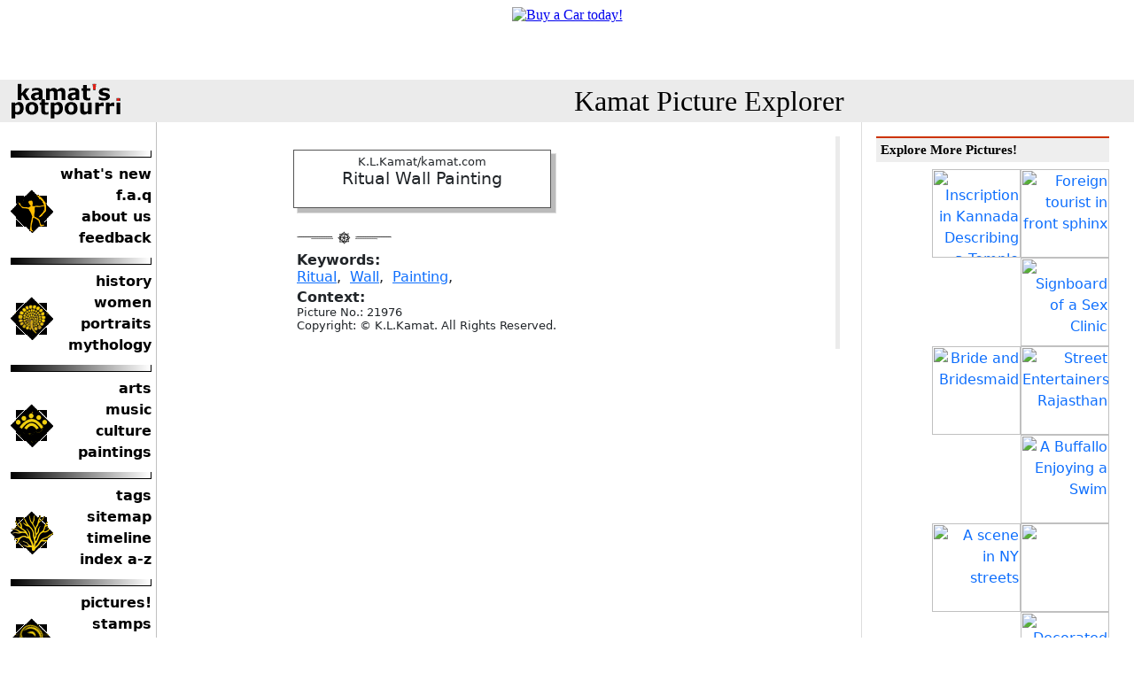

--- FILE ---
content_type: text/html
request_url: https://kamat.org/picture.asp?name=21976.jpg
body_size: 14573
content:

<!DOCTYPE HTML PUBLIC "-//W3C//DTD HTML 4.01 Transitional//EN">

<HTML>
<HEAD>
<META NAME="GENERATOR" Content="Microsoft Visual Studio 6.0">
<META NAME="description" Content="Kamat's Potpourri: Picture Search Engine">
<META NAME="keywords" Content="image search, multimedia seacrh, photo search, engine, india, pictures">
<meta name="viewport" content="width=device-width, initial-scale=1">
<title>Kamat's Potpourri:Picture Explorer : </title>
<link rel="stylesheet" href="/global.css" type="text/css">
<link rel="stylesheet" href="PictureDetail.css" type="text/css">

<link rel="stylesheet" href="/common/css/bootstrap.min.css" type="text/css">
<link rel="stylesheet" href="/common/css/normalize.css" type="text/css">
<link rel="stylesheet" href="/common/css/main.css" type="text/css">
</HEAD>
<body>
	<div class="d-block d-sm-none nav_toogle_button" id="navToogleButton">
		<button class="navbar-toggler border-0" type="button" id="navbarSideCollapse" aria-label="Toggle navigation">
			&#9776;
		</button>
	</div>
	<div class="container-fluid">
		<div class="row">
			<div class="col">
				<iframe src="/default_banner.asp" width="100%" height="90" frameborder="0" scrolling="no"></iframe>
			</div>
		</div>
	</div>
	<div class="logo_bar">
		<div class="container-fluid">
			<div class="row align-items-center">
				<div class="col-sm-3 logo">
					<a href="https://kamat.com/" target="_top"><img src="/txtstub.gif" width="125"
    height="40" alt="Kamat's Potpourri" border="0" align="left" class="MainLogo"></a>
				</div>
				<div class="col-sm-9 pos-rel">
					<div class="text-center">
						<a href="./" class="NoDecorPageTitle">Kamat Picture Explorer</a>
					</div>

				</div>
				
			</div>
		</div>
	</div>
	<div class="main">
		<div class="container-fluid">
			<div class="row">
				<div class="col-sm-3">

					<div class="offcanvas-collapse" id="navbarsExampleDefault">
						<div class="pt-3 pb-1 text-end navbar-toggler-bg">
							<button class="navbar-toggler border-0" type="button" id="navbarSideCollapseClose"
								aria-label="Toggle navigation">
								&#10006
							</button>
						</div>
						<div class="sidebar_navigation pt-3">
							<!-- LeftColumn  -->
							<div class="sidebar_navigation pt-3">
<div class="nav_item_group">
        <div class="nav_item_logo"><a href="https://kamat.com/"><img alt="Kamat's Potpourri" title="Kamat's Potpourri" border="0" src="/common/toolbar/logo.gif" width="48" height="49"></a></div>
        <div class="nav_item_link">
            <a href="https://kamat.com//goaround/thismonth_by_date.htm">what's new</a>
            <a href="https://kamat.com//faq.htm">f.a.q</a>
            <a href="https://kamat.com//colophon/">about us</a>
            <a href="https://kamat.com//contact/">feedback</a>
        </div>
    </div>
    <div class="nav_item_group">
        <div class="nav_item_logo"><a href="https://kamat.com//kalranga/"><img alt="Kamat's Potpourri" title="Kamat's Potpourri" border="0" src="/common/toolbar/mandala.gif" width="48" height="49"></a></div>
        <div class="nav_item_link">
            <a href="https://kamat.com//kalranga/itihas/history.htm">history</a>
            <a href="https://kamat.com//kalranga/women/">women</a>
            <a href="https://kamat.com//kalranga/faces/">portraits</a>
            <a href="https://kamat.com//kalranga/mythology/">mythology</a>
        </div>
    </div>
<div class="nav_item_group">
        <div class="nav_item_logo"><a href="/indica/"><img alt="Kamat's Potpourri" title="Kamat's Potpourri" border="0" src="/common/toolbar/gindica.gif" width="48" height="49"></a></div>
        <div class="nav_item_link">
            <a href="https://kamat.com//kalranga/itihas/history.htm">arts</a>
            <a href="https://kamat.com//kalranga/women/">music</a>
            <a href="https://kamat.com//indica/culture/">culture</a>
            <a href="https://kamat.com//kalranga/art/paintings.htm">paintings</a>
        </div>
    </div>
<div class="nav_item_group">
        <div class="nav_item_logo"><a href="/goaround/"><img alt="Navigate" title="Kamat's Potpourri" border="0" src="/common/toolbar/roots.gif" width="48" height="49"></a></div>
        <div class="nav_item_link">
            <a href="https://kamat.com//goaround/tag_cloud.htm">tags</a>
            <a href="https://kamat.com//goaround/sitemap.htm">sitemap</a>
            <a href="https://kamat.com//kalranga/timeline/timeline.htm">timeline</a>
            <a href="https://kamat.com//search/indices.htm">index a-z</a>
		
        </div>
    </div>

<div class="nav_item_group">
        <div class="nav_item_logo"><a href="/database/"><img alt="Navigate" title="Kamat's Potpourri" border="0" src="/common/toolbar/researcg_.gif" width="48" height="49"></a></div>
        <div class="nav_item_link">
            <a href="https://kamat.com//picturehouse/">pictures!</a>
            <a href="https://kamat.com//database/pictures/philately/">stamps</a>
            <a href="https://kamat.com//kalranga/erotica/">erotica</a>
            <a href="https://kamat.com//database/biographies/">biographies</a>
        </div>
    </div>
<div class="nav_item_group">
        <div class="nav_item_logo"><a href="/database/"><img alt="Navigate" title="Kamat's Potpourri" border="0" src="/common/toolbar/network_.gif" width="48" height="49"></a></div>
        <div class="nav_item_link">
            <a href="https://kamat.com//mmgandhi/">gandhi</a>
            <a href="https://kamat.com//kalranga/tribals/">tribals</a>
            <a href="https://kamat.com//kalranga/temples/">temples</a>
            <a href="https://kamat.com//indica/religion.htm">religions</a>
        </div>
    </div>
<form method="GET" action="https://kamat.com//search/" class="nav_item_link">
 <input type="text" name="search" size="16" value=""><br>
<input type="submit" value="Search" name="B1">
</form>
</div>
						</div>
					</div>
				</div>
				<div class="col-sm-6">
				<!-- MainBody  Start-->
					<div class="pt-3" id="swipeDiv" data-swipe-threshold="20" data-swipe-timeout="500" data-swipe-ignore="false" data-swipe-left-source="picture.asp?Swipe=Left" data-swipe-right-source="picture.asp?Swipe=Right">
						<!-- ContentBox swipe  -->
						

			     <!---Rewrite VK 06/2008-->

      <table border="0" width="100%">
        <tr>
          <td valign="top">
          
  
 		<table border="0"  cellpadding="2" cellspacing="6">
				<tr><td>
					<h2></h2><div class='out narrow'>  <div class='in ltin tpin'><small>K.L.Kamat/kamat.com</small><br><img src='http://kamat.com/picturehouse/master//21976.jpg' width='' height='height=67 '  alt='' title=''></a><br>
<big>Ritual Wall Painting</big><br></p></div></div>
			
				</td></tr>
				
				 <tr><td><img src=/common/seperator.gif></td></tr>
				 <tr>
				 <td>
					
				</td>
				</tr>
				
				
				<tr><td>
					<b>Keywords:</b><br>
					<a href='picsearch.asp?search=Ritual'>Ritual</a>,&nbsp;&nbsp;<a href='picsearch.asp?search=Wall'>Wall</a>,&nbsp;&nbsp;<a href='picsearch.asp?search=Painting'>Painting</a>,&nbsp;&nbsp;
				</td>
				</tr>
				
				
					<tr><td>
					<b>Context:</b><br>
					<small>
					Picture No.: 21976<br>Copyright: &copy; K.L.Kamat. All Rights Reserved.<br>
					</small>
					</td>
					</tr> 


		
				
				</table>
				<p></p>
				
		</td> <!-- of Picture -->
		<td valign ="top" bgcolor=#ebebeb>
			
	
		</td></tr></table>

						<!-- MainBody  End-->
					</div>
				</div>
				<div class="col-sm-3">
					<!-- RightColumn-->
					<div class="right-sidebar h-100 p-3">
						<h3>Explore More Pictures!</h3><p align=right><a href=picture.asp?name=24703.jpg><img src=http://www.kamat.com/picturehouse/stubs/24703.jpg width=100 border=0 alt="Inscription in Kannada Describing a Temple Grant" title="Inscription in Kannada Describing a Temple Grant"></a><a href=picture.asp?name=26773.jpg><img src=http://www.kamat.com/picturehouse/stubs/26773.jpg width=100 border=0 alt="Foreign tourist in front sphinx" title="Foreign tourist in front sphinx"></a><a href=picture.asp?name=13037.jpg><img src=http://www.kamat.com/picturehouse/stubs/13037.jpg width=100 border=0 alt="Signboard of a Sex Clinic" title="Signboard of a Sex Clinic"></a><br><a href=picture.asp?name=2716.jpg><img src=http://www.kamat.com/picturehouse/stubs/2716.jpg width=100 border=0 alt="Bride and Bridesmaid" title="Bride and Bridesmaid"></a><a href=picture.asp?name=13176.jpg><img src=http://www.kamat.com/picturehouse/stubs/13176.jpg width=100 border=0 alt="Street Entertainers, Rajasthan" title="Street Entertainers, Rajasthan"></a><a href=picture.asp?name=961.jpg><img src=http://www.kamat.com/picturehouse/stubs/961.jpg width=100 border=0 alt="A Buffallo Enjoying a Swim" title="A Buffallo Enjoying a Swim"></a><br><a href=picture.asp?name=25241.jpg><img src=http://www.kamat.com/picturehouse/stubs/25241.jpg width=100 border=0 alt="A scene in NY streets" title="A scene in NY streets"></a><a href=picture.asp?name=41122.jpg><img src=http://www.kamat.com/picturehouse/stubs/41122.jpg width=100 border=0 alt="" title=""></a><a href=picture.asp?name=ih171053.jpg><img src=http://www.kamat.com/picturehouse/stubs/ih171053.jpg width=100 border=0 alt="Decorated Elephants of Gwalior, 1903" title="Decorated Elephants of Gwalior, 1903"></a><br><a href=picture.asp?name=2273.jpg><img src=http://www.kamat.com/picturehouse/stubs/2273.jpg width=100 border=0 alt="Snake charmer from a medieval sculpture" title="Snake charmer from a medieval sculpture"></a><a href=picture.asp?name=41757.jpg><img src=http://www.kamat.com/picturehouse/stubs/41757.jpg width=100 border=0 alt="Art Teacher R.P. Shanbhag" title="Art Teacher R.P. Shanbhag"></a><a href=picture.asp?name=sp_55.jpg><img src=http://www.kamat.com/picturehouse/stubs/sp_55.jpg width=100 border=0 alt="Squrting the Colors" title="Squrting the Colors"></a><br><a href=picture.asp?name=uk07.jpg><img src=http://www.kamat.com/picturehouse/stubs/uk07.jpg width=100 border=0 alt="The Siddi Community" title="The Siddi Community"></a><a href=picture.asp?name=26628.jpg><img src=http://www.kamat.com/picturehouse/stubs/26628.jpg width=100 border=0 alt="Purnima's son" title="Purnima's son"></a><a href=picture.asp?name=41778.jpg><img src=http://www.kamat.com/picturehouse/stubs/41778.jpg width=100 border=0 alt="" title=""></a><br><a href=picture.asp?name=40008.jpg><img src=http://www.kamat.com/picturehouse/stubs/40008.jpg width=100 border=0 alt="" title=""></a><a href=picture.asp?name=2032.jpg><img src=http://www.kamat.com/picturehouse/stubs/2032.jpg width=100 border=0 alt="Figure this!" title="Figure this!"></a><a href=picture.asp?name=4584.jpg><img src=http://www.kamat.com/picturehouse/stubs/4584.jpg width=100 border=0 alt="Kunubi Dancer" title="Kunubi Dancer"></a><br><a href=picture.asp?name=479.jpg><img src=http://www.kamat.com/picturehouse/stubs/479.jpg width=100 border=0 alt="" title=""></a><a href=picture.asp?name=7934.jpg><img src=http://www.kamat.com/picturehouse/stubs/7934.jpg width=100 border=0 alt="Chandramahal Palace, Jaipur, Rajasthan" title="Chandramahal Palace, Jaipur, Rajasthan"></a><a href=picture.asp?name=6146.jpg><img src=http://www.kamat.com/picturehouse/stubs/6146.jpg width=100 border=0 alt="Happy Girl" title="Happy Girl"></a><br>
	
					</div>
				</div>
			</div>
		</div>
	</div>

 
 


</td> 
  </tr>
  <tr>
    <td valign="top" width="96%" colspan="5" bgcolor="#ebebeb">
      <p align="center"><b>
      
      <a href="https://kamat.com">Kamat's Potpourri</a> <img border="0" height="11" src="common/larrow.gif" width="17">
      <a href="https://kamat.com/picturehouse/">House of Pictures</a><img border="0" height="11" src="common/larrow.gif" width="17">
      <a href=/picsearch.asp>PictureSearch</a>
      
      </b>
      </td>
  </tr>
</table>

<hr />

<p align='center'><small>&copy; 1995-2024 <a href='https://kamat.com/copyrite.htm'>Kamat's Potpourri</a> All Rights Reserved. Do not reproduce without prior permission. Standard disclaimers apply</small></p>

<a name="BottomOfThePage"><p><table bgcolor="#EBEBEB" border="0" cellspacing="0" cellpadding="5" width="100%"><tr><td colspan="2" bgcolor="#EBEBEB"><p><font size="4">Merchandise and Link Suggestions</font></td></tr><tr><td valign="top"></td><td nowrap valign="top"></td></tr><tr><td bgcolor="#EBEBEB" colspan=2><p>

<ul>
	<li><a href=https://kamat.com/database/>India Reference Knowledgebase</a> -- A Reference archive of research abstracts, dictionaries, e-books, and thousands of pictures</li>
   
</ul>

</td></tr><tr><td colspan=2 bgcolor="white"><p align="right"><a href=#>Top of Page</a></td></tr></table></p>


	<script src="/common/js/vendor/modernizr-3.11.2.min.js"></script>
	<script src="/common/js/vendor/bootstrap.min.js"></script>
	<script src="/common/js/vendor/swiped-events.min.js"></script>
	<script src="/common/js/plugins.js"></script>	
	<script  language="JavaScript" href="https://storage.googleapis.com/patron-ping/ping.js"></script> 	
	
	<script>
		document.addEventListener('swiped-left', function (e) {
		//debugger;
		
		var lefturl = document.getElementById("swipeDiv").getAttribute("data-swipe-left-source");
		
		if(lefturl){
		window.location.href = lefturl;
		}
			//window.location.href = "https://kamat.com/";
		});

		document.addEventListener('swiped-right', function (e) {
		//debugger;
		
		var righturl = document.getElementById("swipeDiv").getAttribute("data-swipe-right-source");
		
		if(righturl){
		window.location.href = righturl;
		}
			//window.location.href = "https://kamat.com/";
		});

		window.onscroll = function () { makeSticky() };

		var header = document.getElementById("navToogleButton");
		var sticky = header.offsetTop;

		function makeSticky() {
			if (window.pageYOffset > sticky) {
				header.classList.add("sticky");
			} else {
				header.classList.remove("sticky");
			}
		}

	</script>
	<script>
	(function () {
  'use strict'

  document.querySelector('#navbarSideCollapse').addEventListener('click', function () {
	 
    document.querySelector('.offcanvas-collapse').classList.toggle('open')
	document.querySelector('body').classList.toggle('overflow-hidden')
  })
  document.querySelector('#navbarSideCollapseClose').addEventListener('click', function () {
	 
    document.querySelector('.offcanvas-collapse').classList.toggle('open')
	document.querySelector('body').classList.toggle('overflow-hidden')
  })
})()
	</script>
	
</body>

</html>

--- FILE ---
content_type: text/html
request_url: https://kamat.org/default_banner.asp
body_size: 464
content:

<style name="VKBanner">
    /* On screens that are 992px or less, set the background color to blue */
@media screen and (max-width: 992px) {
  .VKBanner  img {
    width: 960;
    text-align:center;
  }
}

/* On screens that are 600px or less, set the background color to olive */
@media screen and (max-width: 600px) {
  .VKBanner img {
    width: 100%;
   text-align:center;
  }
}
</style>
<div align='center' class='VKBanner'><a href=https://www.executiveautobrokersatl.com><img src=https://cybercrow.com/wp-content/uploads/2025/10/Screenshot-2025-10-10-at-2.26.13-AM.png border=0 title='Buy a Car today!' style="text-align:center;"></a></div>